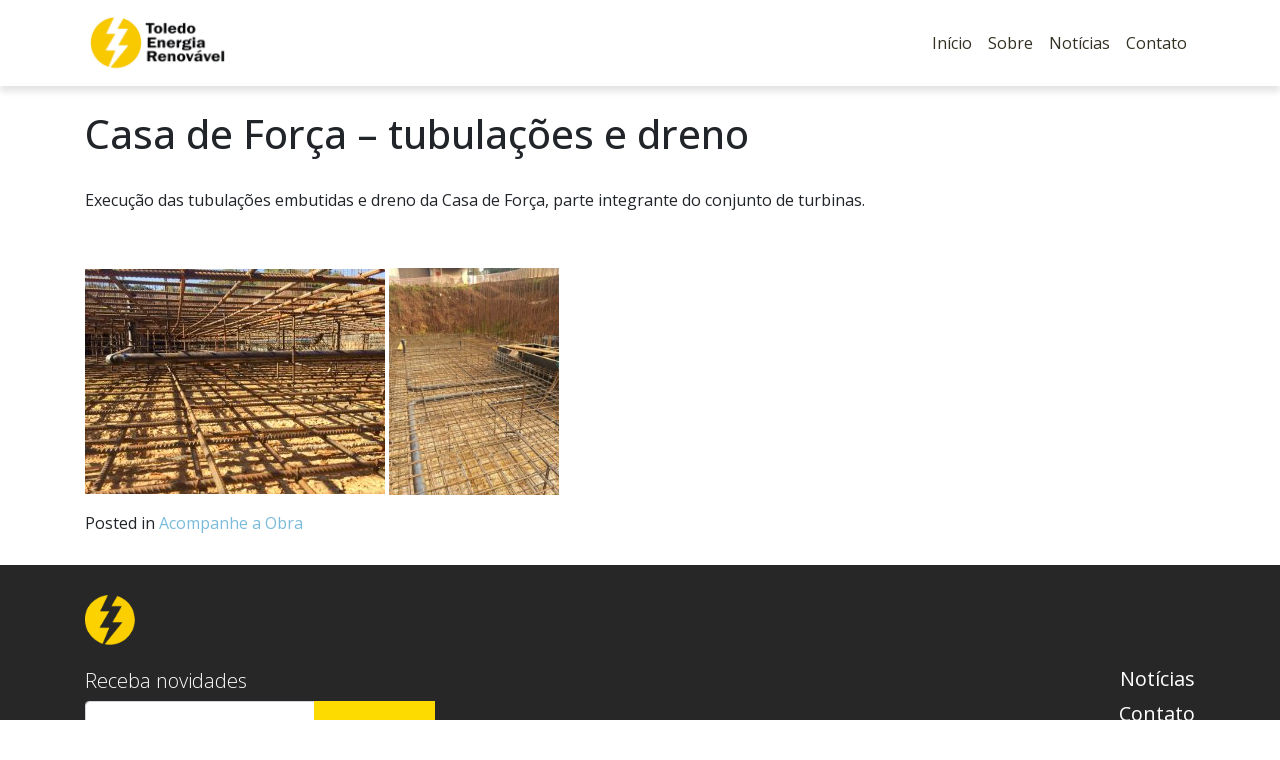

--- FILE ---
content_type: text/html; charset=UTF-8
request_url: https://www.toledoenergiarenovavel.com.br/2021/07/14/casa-de-forca-tubulacoes-e-dreno/
body_size: 8319
content:
<!DOCTYPE html>
<html lang="pt-BR">
<head>
	<meta charset="UTF-8">
	<meta name="viewport" content="width=device-width, initial-scale=1, shrink-to-fit=no">
	<link rel="profile" href="http://gmpg.org/xfn/11">
	<title>Casa de Força &#8211; tubulações e dreno &#8211; Toledo Energia Renovável</title>
<meta name='robots' content='max-image-preview:large' />
<link rel="alternate" type="application/rss+xml" title="Feed para Toledo Energia Renovável &raquo;" href="https://www.toledoenergiarenovavel.com.br/feed/" />
<link rel="alternate" type="application/rss+xml" title="Feed de comentários para Toledo Energia Renovável &raquo;" href="https://www.toledoenergiarenovavel.com.br/comments/feed/" />
<link rel="alternate" type="application/rss+xml" title="Feed de comentários para Toledo Energia Renovável &raquo; Casa de Força &#8211; tubulações e dreno" href="https://www.toledoenergiarenovavel.com.br/2021/07/14/casa-de-forca-tubulacoes-e-dreno/feed/" />
		<!-- This site uses the Google Analytics by ExactMetrics plugin v7.10.0 - Using Analytics tracking - https://www.exactmetrics.com/ -->
		<!-- Note: ExactMetrics is not currently configured on this site. The site owner needs to authenticate with Google Analytics in the ExactMetrics settings panel. -->
					<!-- No UA code set -->
				<!-- / Google Analytics by ExactMetrics -->
		<script type="text/javascript">
/* <![CDATA[ */
window._wpemojiSettings = {"baseUrl":"https:\/\/s.w.org\/images\/core\/emoji\/15.0.3\/72x72\/","ext":".png","svgUrl":"https:\/\/s.w.org\/images\/core\/emoji\/15.0.3\/svg\/","svgExt":".svg","source":{"concatemoji":"https:\/\/www.toledoenergiarenovavel.com.br\/wp-includes\/js\/wp-emoji-release.min.js?ver=6.5.7"}};
/*! This file is auto-generated */
!function(i,n){var o,s,e;function c(e){try{var t={supportTests:e,timestamp:(new Date).valueOf()};sessionStorage.setItem(o,JSON.stringify(t))}catch(e){}}function p(e,t,n){e.clearRect(0,0,e.canvas.width,e.canvas.height),e.fillText(t,0,0);var t=new Uint32Array(e.getImageData(0,0,e.canvas.width,e.canvas.height).data),r=(e.clearRect(0,0,e.canvas.width,e.canvas.height),e.fillText(n,0,0),new Uint32Array(e.getImageData(0,0,e.canvas.width,e.canvas.height).data));return t.every(function(e,t){return e===r[t]})}function u(e,t,n){switch(t){case"flag":return n(e,"\ud83c\udff3\ufe0f\u200d\u26a7\ufe0f","\ud83c\udff3\ufe0f\u200b\u26a7\ufe0f")?!1:!n(e,"\ud83c\uddfa\ud83c\uddf3","\ud83c\uddfa\u200b\ud83c\uddf3")&&!n(e,"\ud83c\udff4\udb40\udc67\udb40\udc62\udb40\udc65\udb40\udc6e\udb40\udc67\udb40\udc7f","\ud83c\udff4\u200b\udb40\udc67\u200b\udb40\udc62\u200b\udb40\udc65\u200b\udb40\udc6e\u200b\udb40\udc67\u200b\udb40\udc7f");case"emoji":return!n(e,"\ud83d\udc26\u200d\u2b1b","\ud83d\udc26\u200b\u2b1b")}return!1}function f(e,t,n){var r="undefined"!=typeof WorkerGlobalScope&&self instanceof WorkerGlobalScope?new OffscreenCanvas(300,150):i.createElement("canvas"),a=r.getContext("2d",{willReadFrequently:!0}),o=(a.textBaseline="top",a.font="600 32px Arial",{});return e.forEach(function(e){o[e]=t(a,e,n)}),o}function t(e){var t=i.createElement("script");t.src=e,t.defer=!0,i.head.appendChild(t)}"undefined"!=typeof Promise&&(o="wpEmojiSettingsSupports",s=["flag","emoji"],n.supports={everything:!0,everythingExceptFlag:!0},e=new Promise(function(e){i.addEventListener("DOMContentLoaded",e,{once:!0})}),new Promise(function(t){var n=function(){try{var e=JSON.parse(sessionStorage.getItem(o));if("object"==typeof e&&"number"==typeof e.timestamp&&(new Date).valueOf()<e.timestamp+604800&&"object"==typeof e.supportTests)return e.supportTests}catch(e){}return null}();if(!n){if("undefined"!=typeof Worker&&"undefined"!=typeof OffscreenCanvas&&"undefined"!=typeof URL&&URL.createObjectURL&&"undefined"!=typeof Blob)try{var e="postMessage("+f.toString()+"("+[JSON.stringify(s),u.toString(),p.toString()].join(",")+"));",r=new Blob([e],{type:"text/javascript"}),a=new Worker(URL.createObjectURL(r),{name:"wpTestEmojiSupports"});return void(a.onmessage=function(e){c(n=e.data),a.terminate(),t(n)})}catch(e){}c(n=f(s,u,p))}t(n)}).then(function(e){for(var t in e)n.supports[t]=e[t],n.supports.everything=n.supports.everything&&n.supports[t],"flag"!==t&&(n.supports.everythingExceptFlag=n.supports.everythingExceptFlag&&n.supports[t]);n.supports.everythingExceptFlag=n.supports.everythingExceptFlag&&!n.supports.flag,n.DOMReady=!1,n.readyCallback=function(){n.DOMReady=!0}}).then(function(){return e}).then(function(){var e;n.supports.everything||(n.readyCallback(),(e=n.source||{}).concatemoji?t(e.concatemoji):e.wpemoji&&e.twemoji&&(t(e.twemoji),t(e.wpemoji)))}))}((window,document),window._wpemojiSettings);
/* ]]> */
</script>
<style id='wp-emoji-styles-inline-css' type='text/css'>

	img.wp-smiley, img.emoji {
		display: inline !important;
		border: none !important;
		box-shadow: none !important;
		height: 1em !important;
		width: 1em !important;
		margin: 0 0.07em !important;
		vertical-align: -0.1em !important;
		background: none !important;
		padding: 0 !important;
	}
</style>
<link rel='stylesheet' id='wp-block-library-css' href='https://www.toledoenergiarenovavel.com.br/wp-includes/css/dist/block-library/style.min.css?ver=6.5.7' type='text/css' media='all' />
<style id='classic-theme-styles-inline-css' type='text/css'>
/*! This file is auto-generated */
.wp-block-button__link{color:#fff;background-color:#32373c;border-radius:9999px;box-shadow:none;text-decoration:none;padding:calc(.667em + 2px) calc(1.333em + 2px);font-size:1.125em}.wp-block-file__button{background:#32373c;color:#fff;text-decoration:none}
</style>
<style id='global-styles-inline-css' type='text/css'>
body{--wp--preset--color--black: #000000;--wp--preset--color--cyan-bluish-gray: #abb8c3;--wp--preset--color--white: #ffffff;--wp--preset--color--pale-pink: #f78da7;--wp--preset--color--vivid-red: #cf2e2e;--wp--preset--color--luminous-vivid-orange: #ff6900;--wp--preset--color--luminous-vivid-amber: #fcb900;--wp--preset--color--light-green-cyan: #7bdcb5;--wp--preset--color--vivid-green-cyan: #00d084;--wp--preset--color--pale-cyan-blue: #8ed1fc;--wp--preset--color--vivid-cyan-blue: #0693e3;--wp--preset--color--vivid-purple: #9b51e0;--wp--preset--gradient--vivid-cyan-blue-to-vivid-purple: linear-gradient(135deg,rgba(6,147,227,1) 0%,rgb(155,81,224) 100%);--wp--preset--gradient--light-green-cyan-to-vivid-green-cyan: linear-gradient(135deg,rgb(122,220,180) 0%,rgb(0,208,130) 100%);--wp--preset--gradient--luminous-vivid-amber-to-luminous-vivid-orange: linear-gradient(135deg,rgba(252,185,0,1) 0%,rgba(255,105,0,1) 100%);--wp--preset--gradient--luminous-vivid-orange-to-vivid-red: linear-gradient(135deg,rgba(255,105,0,1) 0%,rgb(207,46,46) 100%);--wp--preset--gradient--very-light-gray-to-cyan-bluish-gray: linear-gradient(135deg,rgb(238,238,238) 0%,rgb(169,184,195) 100%);--wp--preset--gradient--cool-to-warm-spectrum: linear-gradient(135deg,rgb(74,234,220) 0%,rgb(151,120,209) 20%,rgb(207,42,186) 40%,rgb(238,44,130) 60%,rgb(251,105,98) 80%,rgb(254,248,76) 100%);--wp--preset--gradient--blush-light-purple: linear-gradient(135deg,rgb(255,206,236) 0%,rgb(152,150,240) 100%);--wp--preset--gradient--blush-bordeaux: linear-gradient(135deg,rgb(254,205,165) 0%,rgb(254,45,45) 50%,rgb(107,0,62) 100%);--wp--preset--gradient--luminous-dusk: linear-gradient(135deg,rgb(255,203,112) 0%,rgb(199,81,192) 50%,rgb(65,88,208) 100%);--wp--preset--gradient--pale-ocean: linear-gradient(135deg,rgb(255,245,203) 0%,rgb(182,227,212) 50%,rgb(51,167,181) 100%);--wp--preset--gradient--electric-grass: linear-gradient(135deg,rgb(202,248,128) 0%,rgb(113,206,126) 100%);--wp--preset--gradient--midnight: linear-gradient(135deg,rgb(2,3,129) 0%,rgb(40,116,252) 100%);--wp--preset--font-size--small: 13px;--wp--preset--font-size--medium: 20px;--wp--preset--font-size--large: 36px;--wp--preset--font-size--x-large: 42px;--wp--preset--spacing--20: 0.44rem;--wp--preset--spacing--30: 0.67rem;--wp--preset--spacing--40: 1rem;--wp--preset--spacing--50: 1.5rem;--wp--preset--spacing--60: 2.25rem;--wp--preset--spacing--70: 3.38rem;--wp--preset--spacing--80: 5.06rem;--wp--preset--shadow--natural: 6px 6px 9px rgba(0, 0, 0, 0.2);--wp--preset--shadow--deep: 12px 12px 50px rgba(0, 0, 0, 0.4);--wp--preset--shadow--sharp: 6px 6px 0px rgba(0, 0, 0, 0.2);--wp--preset--shadow--outlined: 6px 6px 0px -3px rgba(255, 255, 255, 1), 6px 6px rgba(0, 0, 0, 1);--wp--preset--shadow--crisp: 6px 6px 0px rgba(0, 0, 0, 1);}:where(.is-layout-flex){gap: 0.5em;}:where(.is-layout-grid){gap: 0.5em;}body .is-layout-flex{display: flex;}body .is-layout-flex{flex-wrap: wrap;align-items: center;}body .is-layout-flex > *{margin: 0;}body .is-layout-grid{display: grid;}body .is-layout-grid > *{margin: 0;}:where(.wp-block-columns.is-layout-flex){gap: 2em;}:where(.wp-block-columns.is-layout-grid){gap: 2em;}:where(.wp-block-post-template.is-layout-flex){gap: 1.25em;}:where(.wp-block-post-template.is-layout-grid){gap: 1.25em;}.has-black-color{color: var(--wp--preset--color--black) !important;}.has-cyan-bluish-gray-color{color: var(--wp--preset--color--cyan-bluish-gray) !important;}.has-white-color{color: var(--wp--preset--color--white) !important;}.has-pale-pink-color{color: var(--wp--preset--color--pale-pink) !important;}.has-vivid-red-color{color: var(--wp--preset--color--vivid-red) !important;}.has-luminous-vivid-orange-color{color: var(--wp--preset--color--luminous-vivid-orange) !important;}.has-luminous-vivid-amber-color{color: var(--wp--preset--color--luminous-vivid-amber) !important;}.has-light-green-cyan-color{color: var(--wp--preset--color--light-green-cyan) !important;}.has-vivid-green-cyan-color{color: var(--wp--preset--color--vivid-green-cyan) !important;}.has-pale-cyan-blue-color{color: var(--wp--preset--color--pale-cyan-blue) !important;}.has-vivid-cyan-blue-color{color: var(--wp--preset--color--vivid-cyan-blue) !important;}.has-vivid-purple-color{color: var(--wp--preset--color--vivid-purple) !important;}.has-black-background-color{background-color: var(--wp--preset--color--black) !important;}.has-cyan-bluish-gray-background-color{background-color: var(--wp--preset--color--cyan-bluish-gray) !important;}.has-white-background-color{background-color: var(--wp--preset--color--white) !important;}.has-pale-pink-background-color{background-color: var(--wp--preset--color--pale-pink) !important;}.has-vivid-red-background-color{background-color: var(--wp--preset--color--vivid-red) !important;}.has-luminous-vivid-orange-background-color{background-color: var(--wp--preset--color--luminous-vivid-orange) !important;}.has-luminous-vivid-amber-background-color{background-color: var(--wp--preset--color--luminous-vivid-amber) !important;}.has-light-green-cyan-background-color{background-color: var(--wp--preset--color--light-green-cyan) !important;}.has-vivid-green-cyan-background-color{background-color: var(--wp--preset--color--vivid-green-cyan) !important;}.has-pale-cyan-blue-background-color{background-color: var(--wp--preset--color--pale-cyan-blue) !important;}.has-vivid-cyan-blue-background-color{background-color: var(--wp--preset--color--vivid-cyan-blue) !important;}.has-vivid-purple-background-color{background-color: var(--wp--preset--color--vivid-purple) !important;}.has-black-border-color{border-color: var(--wp--preset--color--black) !important;}.has-cyan-bluish-gray-border-color{border-color: var(--wp--preset--color--cyan-bluish-gray) !important;}.has-white-border-color{border-color: var(--wp--preset--color--white) !important;}.has-pale-pink-border-color{border-color: var(--wp--preset--color--pale-pink) !important;}.has-vivid-red-border-color{border-color: var(--wp--preset--color--vivid-red) !important;}.has-luminous-vivid-orange-border-color{border-color: var(--wp--preset--color--luminous-vivid-orange) !important;}.has-luminous-vivid-amber-border-color{border-color: var(--wp--preset--color--luminous-vivid-amber) !important;}.has-light-green-cyan-border-color{border-color: var(--wp--preset--color--light-green-cyan) !important;}.has-vivid-green-cyan-border-color{border-color: var(--wp--preset--color--vivid-green-cyan) !important;}.has-pale-cyan-blue-border-color{border-color: var(--wp--preset--color--pale-cyan-blue) !important;}.has-vivid-cyan-blue-border-color{border-color: var(--wp--preset--color--vivid-cyan-blue) !important;}.has-vivid-purple-border-color{border-color: var(--wp--preset--color--vivid-purple) !important;}.has-vivid-cyan-blue-to-vivid-purple-gradient-background{background: var(--wp--preset--gradient--vivid-cyan-blue-to-vivid-purple) !important;}.has-light-green-cyan-to-vivid-green-cyan-gradient-background{background: var(--wp--preset--gradient--light-green-cyan-to-vivid-green-cyan) !important;}.has-luminous-vivid-amber-to-luminous-vivid-orange-gradient-background{background: var(--wp--preset--gradient--luminous-vivid-amber-to-luminous-vivid-orange) !important;}.has-luminous-vivid-orange-to-vivid-red-gradient-background{background: var(--wp--preset--gradient--luminous-vivid-orange-to-vivid-red) !important;}.has-very-light-gray-to-cyan-bluish-gray-gradient-background{background: var(--wp--preset--gradient--very-light-gray-to-cyan-bluish-gray) !important;}.has-cool-to-warm-spectrum-gradient-background{background: var(--wp--preset--gradient--cool-to-warm-spectrum) !important;}.has-blush-light-purple-gradient-background{background: var(--wp--preset--gradient--blush-light-purple) !important;}.has-blush-bordeaux-gradient-background{background: var(--wp--preset--gradient--blush-bordeaux) !important;}.has-luminous-dusk-gradient-background{background: var(--wp--preset--gradient--luminous-dusk) !important;}.has-pale-ocean-gradient-background{background: var(--wp--preset--gradient--pale-ocean) !important;}.has-electric-grass-gradient-background{background: var(--wp--preset--gradient--electric-grass) !important;}.has-midnight-gradient-background{background: var(--wp--preset--gradient--midnight) !important;}.has-small-font-size{font-size: var(--wp--preset--font-size--small) !important;}.has-medium-font-size{font-size: var(--wp--preset--font-size--medium) !important;}.has-large-font-size{font-size: var(--wp--preset--font-size--large) !important;}.has-x-large-font-size{font-size: var(--wp--preset--font-size--x-large) !important;}
.wp-block-navigation a:where(:not(.wp-element-button)){color: inherit;}
:where(.wp-block-post-template.is-layout-flex){gap: 1.25em;}:where(.wp-block-post-template.is-layout-grid){gap: 1.25em;}
:where(.wp-block-columns.is-layout-flex){gap: 2em;}:where(.wp-block-columns.is-layout-grid){gap: 2em;}
.wp-block-pullquote{font-size: 1.5em;line-height: 1.6;}
</style>
<link rel='stylesheet' id='contact-form-7-css' href='https://www.toledoenergiarenovavel.com.br/wp-content/plugins/contact-form-7/includes/css/styles.css?ver=5.6.2' type='text/css' media='all' />
<link rel='stylesheet' id='understrap-styles-css' href='https://www.toledoenergiarenovavel.com.br/wp-content/themes/toledoenergia/css/theme.min.css?ver=0.9.4.1692814654' type='text/css' media='all' />
<script type="text/javascript" src="https://www.toledoenergiarenovavel.com.br/wp-includes/js/jquery/jquery.min.js?ver=3.7.1" id="jquery-core-js"></script>
<script type="text/javascript" src="https://www.toledoenergiarenovavel.com.br/wp-includes/js/jquery/jquery-migrate.min.js?ver=3.4.1" id="jquery-migrate-js"></script>
<link rel="https://api.w.org/" href="https://www.toledoenergiarenovavel.com.br/wp-json/" /><link rel="alternate" type="application/json" href="https://www.toledoenergiarenovavel.com.br/wp-json/wp/v2/posts/455" /><link rel="EditURI" type="application/rsd+xml" title="RSD" href="https://www.toledoenergiarenovavel.com.br/xmlrpc.php?rsd" />
<meta name="generator" content="WordPress 6.5.7" />
<link rel="canonical" href="https://www.toledoenergiarenovavel.com.br/2021/07/14/casa-de-forca-tubulacoes-e-dreno/" />
<link rel='shortlink' href='https://www.toledoenergiarenovavel.com.br/?p=455' />
<link rel="alternate" type="application/json+oembed" href="https://www.toledoenergiarenovavel.com.br/wp-json/oembed/1.0/embed?url=https%3A%2F%2Fwww.toledoenergiarenovavel.com.br%2F2021%2F07%2F14%2Fcasa-de-forca-tubulacoes-e-dreno%2F" />
<link rel="alternate" type="text/xml+oembed" href="https://www.toledoenergiarenovavel.com.br/wp-json/oembed/1.0/embed?url=https%3A%2F%2Fwww.toledoenergiarenovavel.com.br%2F2021%2F07%2F14%2Fcasa-de-forca-tubulacoes-e-dreno%2F&#038;format=xml" />
<link rel="pingback" href="https://www.toledoenergiarenovavel.com.br/xmlrpc.php">
<meta name="mobile-web-app-capable" content="yes">
<meta name="apple-mobile-web-app-capable" content="yes">
<meta name="apple-mobile-web-app-title" content="Toledo Energia Renovável - ">
<style type="text/css">.recentcomments a{display:inline !important;padding:0 !important;margin:0 !important;}</style>	<script src="https://ajax.aspnetcdn.com/ajax/jQuery/jquery-3.4.1.min.js"></script>
</head>

<body class="post-template-default single single-post postid-455 single-format-standard wp-embed-responsive group-blog">
<div class="site" id="page">

	<!-- ******************* The Navbar Area ******************* -->
	<div id="wrapper-navbar" itemscope itemtype="http://schema.org/WebSite">

		<a class="skip-link sr-only sr-only-focusable" href="#content">Ir para o conte&uacute;do</a>

		<nav class="navbar navbar-expand-md navbar-light bg-primary">

					<div class="container">
		
				
				
					<a class="navbar-brand" rel="home" href="https://www.toledoenergiarenovavel.com.br/" title="Toledo Energia Renovável" itemprop="url">
						<img src="https://www.toledoenergiarenovavel.com.br/wp-content/uploads/2020/02/logo.png">
					</a>

				
				<button class="navbar-toggler" type="button" data-toggle="collapse" data-target="#navbarNavDropdown" aria-controls="navbarNavDropdown" aria-expanded="false" aria-label="Toggle navigation">
					<span class="navbar-toggler-icon"></span>
				</button>

				<!-- The WordPress Menu goes here -->
				<div id="navbarNavDropdown" class="collapse navbar-collapse"><ul id="main-menu" class="navbar-nav ml-auto"><li itemscope="itemscope" itemtype="https://www.schema.org/SiteNavigationElement" id="menu-item-24" class="menu-item menu-item-type-custom menu-item-object-custom menu-item-home menu-item-24 nav-item"><a title="Início" href="http://www.toledoenergiarenovavel.com.br/" class="nav-link">Início</a></li>
<li itemscope="itemscope" itemtype="https://www.schema.org/SiteNavigationElement" id="menu-item-51" class="menu-item menu-item-type-post_type menu-item-object-page menu-item-51 nav-item"><a title="Sobre" href="https://www.toledoenergiarenovavel.com.br/quem-somos/" class="nav-link">Sobre</a></li>
<li itemscope="itemscope" itemtype="https://www.schema.org/SiteNavigationElement" id="menu-item-52" class="menu-item menu-item-type-post_type menu-item-object-page current_page_parent menu-item-52 nav-item"><a title="Notícias" href="https://www.toledoenergiarenovavel.com.br/noticias/" class="nav-link">Notícias</a></li>
<li itemscope="itemscope" itemtype="https://www.schema.org/SiteNavigationElement" id="menu-item-44" class="menu-item menu-item-type-post_type menu-item-object-page menu-item-44 nav-item"><a title="Contato" href="https://www.toledoenergiarenovavel.com.br/contato/" class="nav-link">Contato</a></li>
</ul></div>						</div><!-- .container -->
			
		</nav><!-- .site-navigation -->

	</div><!-- #wrapper-navbar end -->

<style type="text/css">

	.entry-header {
		margin-bottom: 30px;
	}

	a {
		color: #7bbbda;
	}
	a:hover {
		color: #4c819a;
	}
</style>


<div class="wrapper" id="single-wrapper" style="margin-top: 80px;">

	<div class="container" id="content" tabindex="-1">

		<main class="site-main" id="main">

			
				
<article class="post-455 post type-post status-publish format-standard hentry category-acompanhe-a-obra" id="post-455">

	<header class="entry-header">

		<h1 class="entry-title">Casa de Força &#8211; tubulações e dreno</h1>
		<!-- <div class="entry-meta">

			<span class="posted-on">Posted on <a href="https://www.toledoenergiarenovavel.com.br/2021/07/14/casa-de-forca-tubulacoes-e-dreno/" rel="bookmark"><time class="entry-date published updated" datetime="2021-07-14T14:27:08-03:00">14 de julho de 2021</time></a></span><span class="byline"> by<span class="author vcard"><a class="url fn n" href="https://www.toledoenergiarenovavel.com.br/author/toledoenergia/"> Toledo Energia</a></span></span>
		</div> --><!-- .entry-meta -->

	</header><!-- .entry-header -->

	
	<div class="entry-content">

		<p>Execução das tubulações embutidas e dreno da Casa de Força, parte integrante do conjunto de turbinas.</p>
<p>&nbsp;</p>
<p><img fetchpriority="high" decoding="async" class="alignnone size-medium wp-image-456" src="http://www.toledoenergiarenovavel.com.br/wp-content/uploads/2021/07/WhatsApp-Image-2021-07-14-at-10.59.45-1-300x225.jpeg" alt="" width="300" height="225" srcset="https://www.toledoenergiarenovavel.com.br/wp-content/uploads/2021/07/WhatsApp-Image-2021-07-14-at-10.59.45-1-300x225.jpeg 300w, https://www.toledoenergiarenovavel.com.br/wp-content/uploads/2021/07/WhatsApp-Image-2021-07-14-at-10.59.45-1-1024x768.jpeg 1024w, https://www.toledoenergiarenovavel.com.br/wp-content/uploads/2021/07/WhatsApp-Image-2021-07-14-at-10.59.45-1-768x576.jpeg 768w, https://www.toledoenergiarenovavel.com.br/wp-content/uploads/2021/07/WhatsApp-Image-2021-07-14-at-10.59.45-1-1536x1152.jpeg 1536w, https://www.toledoenergiarenovavel.com.br/wp-content/uploads/2021/07/WhatsApp-Image-2021-07-14-at-10.59.45-1.jpeg 1600w" sizes="(max-width: 300px) 100vw, 300px" /> <img decoding="async" class="alignnone  wp-image-457" src="http://www.toledoenergiarenovavel.com.br/wp-content/uploads/2021/07/WhatsApp-Image-2021-07-14-at-10.59.45-225x300.jpeg" alt="" width="170" height="227" srcset="https://www.toledoenergiarenovavel.com.br/wp-content/uploads/2021/07/WhatsApp-Image-2021-07-14-at-10.59.45-225x300.jpeg 225w, https://www.toledoenergiarenovavel.com.br/wp-content/uploads/2021/07/WhatsApp-Image-2021-07-14-at-10.59.45-768x1024.jpeg 768w, https://www.toledoenergiarenovavel.com.br/wp-content/uploads/2021/07/WhatsApp-Image-2021-07-14-at-10.59.45-1152x1536.jpeg 1152w, https://www.toledoenergiarenovavel.com.br/wp-content/uploads/2021/07/WhatsApp-Image-2021-07-14-at-10.59.45.jpeg 1200w" sizes="(max-width: 170px) 100vw, 170px" /></p>

		
	</div><!-- .entry-content -->

	<footer class="entry-footer">

		<span class="cat-links">Posted in <a href="https://www.toledoenergiarenovavel.com.br/category/acompanhe-a-obra/" rel="category tag">Acompanhe a Obra</a></span>
	</footer><!-- .entry-footer -->

</article><!-- #post-## -->

			

		</main><!-- #main -->

	</div><!-- #content -->

</div><!-- #single-wrapper -->




<div class="wrapper" id="wrapper-footer">

	<div class="container">

		<footer class="site-footer" id="colophon">

			<div class="row align-items-center">

				<div class="col-md-6 col-sm-12">

										
					<div class="content-logo mb-4">
						<a href="https://www.toledoenergiarenovavel.com.br/">
							<img src="https://www.toledoenergiarenovavel.com.br/wp-content/uploads/2020/03/logo-footer.png">			
						</a>
					</div>

					<div class="content-newsletter mb-4">

						<h5 class="m-0">Receba novidades</h5>

						<form id="newsletter-form" class="input-group my-2">

					    	<input type="text" id="newsletter-email" class="form-control" placeholder="Seu melhor e-mail">

						  	<div class="input-group-append">
						    	<button class="btn btn-newsletter">Assine</span>
						  	</div>

						  	<div id="newsletter-alert">
						  		<div id="content-alert"></div>
						  	</div>

						</form>

						<h6 class="m-0 no-spam">
							Prometemos não mandar spam ;)
						</h5>

					</div>

					<div class="content-address">
						<i class="fas fa-map-marker-alt"></i>
						Av. Senador Attílio Fontana <br>Toledo PR					</div>

				</div>

				<div class="col-md-6 col-sm-12">
					
					<ul class="menu-footer">

						
							<li class="menu-item">
								<a href="https://www.toledoenergiarenovavel.com.br/noticias/" class="menu-link">
									Notícias								</a>
							</li>

						
							<li class="menu-item">
								<a href="https://www.toledoenergiarenovavel.com.br/contato/" class="menu-link">
									Contato								</a>
							</li>

						
							<li class="menu-item">
								<a href="https://www.toledoenergiarenovavel.com.br/historia-antiga-usina/" class="menu-link">
									A História da Antiga Usina								</a>
							</li>

						
					</ul>

				</div>

			</div>


		</footer><!-- #colophon -->

	</div><!-- container end -->

</div><!-- wrapper end -->

<div class="copyright-content p-3">
	<div class="container">
		Todos os direitos reservados - 2020
	</div>
</div>

</div><!-- #page we need this extra closing tag here -->

<script type="text/javascript" src="https://www.toledoenergiarenovavel.com.br/wp-includes/js/dist/vendor/wp-polyfill-inert.min.js?ver=3.1.2" id="wp-polyfill-inert-js"></script>
<script type="text/javascript" src="https://www.toledoenergiarenovavel.com.br/wp-includes/js/dist/vendor/regenerator-runtime.min.js?ver=0.14.0" id="regenerator-runtime-js"></script>
<script type="text/javascript" src="https://www.toledoenergiarenovavel.com.br/wp-includes/js/dist/vendor/wp-polyfill.min.js?ver=3.15.0" id="wp-polyfill-js"></script>
<script type="text/javascript" id="contact-form-7-js-extra">
/* <![CDATA[ */
var wpcf7 = {"api":{"root":"https:\/\/www.toledoenergiarenovavel.com.br\/wp-json\/","namespace":"contact-form-7\/v1"}};
/* ]]> */
</script>
<script type="text/javascript" src="https://www.toledoenergiarenovavel.com.br/wp-content/plugins/contact-form-7/includes/js/index.js?ver=5.6.2" id="contact-form-7-js"></script>
<script type="text/javascript" src="https://www.toledoenergiarenovavel.com.br/wp-content/themes/toledoenergia/js/theme.min.js?ver=0.9.4.1681742349" id="understrap-scripts-js"></script>
<script type="text/javascript" src="https://www.toledoenergiarenovavel.com.br/wp-includes/js/comment-reply.min.js?ver=6.5.7" id="comment-reply-js" async="async" data-wp-strategy="async"></script>
<script >
		jQuery(document).ready(function($) {
			$('#newsletter-form').submit(function( event ) {

				event.preventDefault();
				var email = $(this).find('#newsletter-email').val();
				request = $.ajax({
						url: 'https://www.toledoenergiarenovavel.com.br/wp-admin/admin-ajax.php?' + new Date().getTime(),
						type: 'POST',
						data:{action:'save_subscriber',email:email},
						dataType: 'json',
						success: function(res) {
							console.log(res);
							if(!res.result){
								var classAllert = 'alert-danger';
								var message = res.errors[0];
							}else{
								var classAllert = 'alert-success';
								var message = 'Seu e-mail foi registrado com sucesso.';
							}
							$('#newsletter-form #content-alert').html(
						        '<div class="alert '+ classAllert +' alert-dismissable" id="newsletter-alert">'+
						            '<button type="button" class="close" ' + 
						                    'data-dismiss="alert" aria-hidden="true">' + 
						                '&times;' + 
						            '</button>' + 
						            message + 
						         '</div>');
							$('#newsletter-alert').show();
						},
						error: function(e) {
							console.log(e);
						}
					});
			});
		});
	</script>

</body>

</html>

